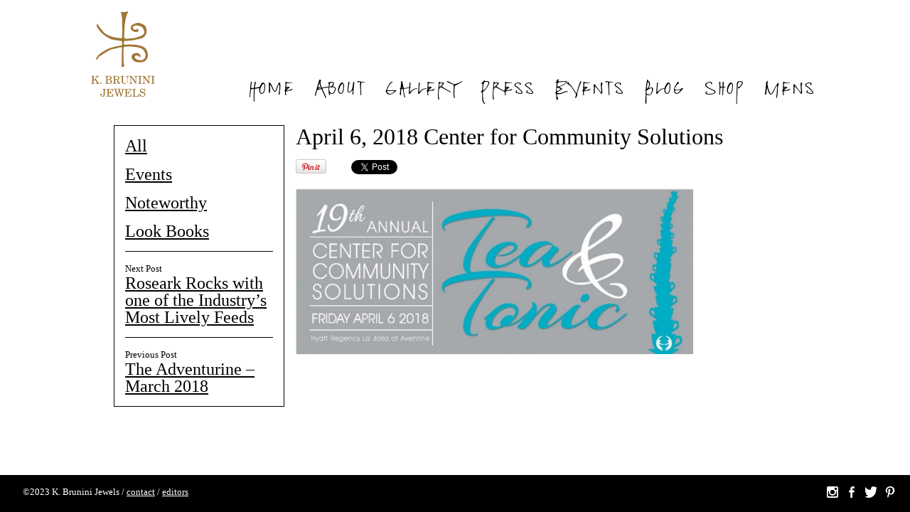

--- FILE ---
content_type: text/html; charset=UTF-8
request_url: https://kbrunini.com/april-6-2018-center-for-community-solutions/
body_size: 15563
content:
<!DOCTYPE HTML>
<html lang="en-US">
<head>

	<title>K. Brunini Jewels › April 6, 2018 Center for Community Solutions</title>
        
    <meta charset="UTF-8">
    <meta name="viewport" content="width=device-width, initial-scale=1">
		    <link rel="shortcut icon" href="https://kbrunini.com/wp-content/themes/kbj/favicon.ico" />
    <link rel="alternate" type="application/rss+xml" href="https://kbrunini.com/blog/feed/">
    <link rel="stylesheet" href="https://kbrunini.com/wp-content/themes/kbj/style.css">
    <!--[if lt IE 9]><script src="https://kbrunini.com/wp-content/themes/kbj/js/ie.js"></script><![endif]-->
    <script src="https://fast.fonts.com/jsapi/2ddc76f9-4d04-4f79-9334-29a844c642ae.js"></script>
    <script src="//ajax.googleapis.com/ajax/libs/jquery/1.8.3/jquery.min.js" type="text/javascript"></script>
    <script src="https://masonry.desandro.com/masonry.pkgd.js"></script>
    
    <link rel='dns-prefetch' href='//s.w.org' />
		<script type="text/javascript">
			window._wpemojiSettings = {"baseUrl":"https:\/\/s.w.org\/images\/core\/emoji\/11\/72x72\/","ext":".png","svgUrl":"https:\/\/s.w.org\/images\/core\/emoji\/11\/svg\/","svgExt":".svg","source":{"concatemoji":"https:\/\/kbrunini.com\/wp-includes\/js\/wp-emoji-release.min.js?ver=4.9.23"}};
			!function(e,a,t){var n,r,o,i=a.createElement("canvas"),p=i.getContext&&i.getContext("2d");function s(e,t){var a=String.fromCharCode;p.clearRect(0,0,i.width,i.height),p.fillText(a.apply(this,e),0,0);e=i.toDataURL();return p.clearRect(0,0,i.width,i.height),p.fillText(a.apply(this,t),0,0),e===i.toDataURL()}function c(e){var t=a.createElement("script");t.src=e,t.defer=t.type="text/javascript",a.getElementsByTagName("head")[0].appendChild(t)}for(o=Array("flag","emoji"),t.supports={everything:!0,everythingExceptFlag:!0},r=0;r<o.length;r++)t.supports[o[r]]=function(e){if(!p||!p.fillText)return!1;switch(p.textBaseline="top",p.font="600 32px Arial",e){case"flag":return s([55356,56826,55356,56819],[55356,56826,8203,55356,56819])?!1:!s([55356,57332,56128,56423,56128,56418,56128,56421,56128,56430,56128,56423,56128,56447],[55356,57332,8203,56128,56423,8203,56128,56418,8203,56128,56421,8203,56128,56430,8203,56128,56423,8203,56128,56447]);case"emoji":return!s([55358,56760,9792,65039],[55358,56760,8203,9792,65039])}return!1}(o[r]),t.supports.everything=t.supports.everything&&t.supports[o[r]],"flag"!==o[r]&&(t.supports.everythingExceptFlag=t.supports.everythingExceptFlag&&t.supports[o[r]]);t.supports.everythingExceptFlag=t.supports.everythingExceptFlag&&!t.supports.flag,t.DOMReady=!1,t.readyCallback=function(){t.DOMReady=!0},t.supports.everything||(n=function(){t.readyCallback()},a.addEventListener?(a.addEventListener("DOMContentLoaded",n,!1),e.addEventListener("load",n,!1)):(e.attachEvent("onload",n),a.attachEvent("onreadystatechange",function(){"complete"===a.readyState&&t.readyCallback()})),(n=t.source||{}).concatemoji?c(n.concatemoji):n.wpemoji&&n.twemoji&&(c(n.twemoji),c(n.wpemoji)))}(window,document,window._wpemojiSettings);
		</script>
		<style type="text/css">
img.wp-smiley,
img.emoji {
	display: inline !important;
	border: none !important;
	box-shadow: none !important;
	height: 1em !important;
	width: 1em !important;
	margin: 0 .07em !important;
	vertical-align: -0.1em !important;
	background: none !important;
	padding: 0 !important;
}
</style>
<script type='text/javascript' src='https://kbrunini.com/wp-content/plugins/swfobj/swfobject.js?ver=2.2'></script>
<link rel='https://api.w.org/' href='https://kbrunini.com/wp-json/' />
<link rel='prev' title='Eating Watermelon in the Black Forest' href='https://kbrunini.com/eating-watermelon-in-the-black-forest/' />
<link rel='next' title='Roseark Rocks with one of the Industry&#8217;s Most Lively Feeds' href='https://kbrunini.com/roseark-rocks-with-one-of-the-industrys-most-lively-feeds/' />
<link rel='shortlink' href='https://kbrunini.com/?p=5051' />
<link rel="alternate" type="application/json+oembed" href="https://kbrunini.com/wp-json/oembed/1.0/embed?url=https%3A%2F%2Fkbrunini.com%2Fapril-6-2018-center-for-community-solutions%2F" />
<link rel="alternate" type="text/xml+oembed" href="https://kbrunini.com/wp-json/oembed/1.0/embed?url=https%3A%2F%2Fkbrunini.com%2Fapril-6-2018-center-for-community-solutions%2F&#038;format=xml" />
    <script>
    	$(function(){
			$('a[href^="http:"]:not([href*="' + window.location.host + '"])').each(function(){               
				$(this).attr('target', '_blank');
			});
		});
    </script>
    
	<!-- Google tag (UA) -->
	<script type="text/javascript">
		var _gaq = _gaq || [];
		_gaq.push(['_setAccount', 'UA-1039565-3']);
		_gaq.push(['_trackPageview']);
		(function() {
		var ga = document.createElement('script'); ga.type = 'text/javascript'; ga.async = true;
		ga.src = ('https:' == document.location.protocol ? 'https://ssl' : 'http://www') + '.google-analytics.com/ga.js';
		var s = document.getElementsByTagName('script')[0]; s.parentNode.insertBefore(ga, s);
		})();
    </script>

	<!-- Google tag (gtag.js) -->
	<script async src="https://www.googletagmanager.com/gtag/js?id=G-8DXPZR8DQC"></script>
	<script>
	window.dataLayer = window.dataLayer || [];
	function gtag(){dataLayer.push(arguments);}
	gtag('js', new Date());

	gtag('config', 'G-8DXPZR8DQC');
	</script>

</head>
<body class="post-template-default single single-post postid-5051 single-format-standard">
	<header class="header">
		<div class="center">
			<span class="header-menuControl" id="nav-control"></span>
			<a href="https://kbrunini.com" class="logo"><img src="https://kbrunini.com/wp-content/themes/kbj/img/logo.svg" alt="K. Brunini Jewels" height="120" width="90"/></a>
			<ul id="menu-header" class="menu"><li id="menu-item-4437" class="menu-item menu-item-type-post_type menu-item-object-page menu-item-home menu-item-4437"><a href="https://kbrunini.com/">Home</a></li>
<li id="menu-item-29" class="button-about menu-item menu-item-type-post_type menu-item-object-page menu-item-29"><a href="https://kbrunini.com/about/">About</a></li>
<li id="menu-item-60" class="button-gallery menu-item menu-item-type-custom menu-item-object-custom menu-item-60"><a href="https://www.kbrunini.com/collections/">Gallery</a></li>
<li id="menu-item-1510" class="button-print menu-item menu-item-type-custom menu-item-object-custom menu-item-1510"><a href="https://www.kbrunini.com/print">Press</a></li>
<li id="menu-item-62" class="button-events menu-item menu-item-type-taxonomy menu-item-object-category current-post-ancestor current-menu-parent current-post-parent menu-item-62"><a href="https://kbrunini.com/category/events/">Events</a></li>
<li id="menu-item-100" class="button-alchemy menu-item menu-item-type-post_type menu-item-object-page current_page_parent menu-item-100"><a href="https://kbrunini.com/blog/">Blog</a></li>
<li id="menu-item-3816" class="button-bridal menu-item menu-item-type-post_type menu-item-object-page menu-item-3816"><a href="https://kbrunini.com/shop/">Shop</a></li>
<li id="menu-item-5887" class="menu-item menu-item-type-custom menu-item-object-custom menu-item-5887"><a target="_blank" href="https://aezeus.com/">Mens</a></li>
</ul>		</div>
	</header><div class="fixed " > 	        
        <div class="post-5051 post type-post status-publish format-standard has-post-thumbnail hentry category-events">
            					<div class="sidebar" style="margin: 16px 0;">
						<ul id="menu-alchemy" class="menu"><li id="menu-item-220" class="menu-item menu-item-type-post_type menu-item-object-page current_page_parent menu-item-220"><a rel="alchemy" href="https://kbrunini.com/blog/">All</a></li>
<li id="menu-item-210" class="menu-item menu-item-type-taxonomy menu-item-object-category current-post-ancestor current-menu-parent current-post-parent menu-item-210"><a rel="events" href="https://kbrunini.com/category/events/">Events</a></li>
<li id="menu-item-213" class="menu-item menu-item-type-taxonomy menu-item-object-category menu-item-213"><a rel="noteworthy" href="https://kbrunini.com/category/noteworthy/">Noteworthy</a></li>
<li id="menu-item-2756" class="menu-item menu-item-type-taxonomy menu-item-object-category menu-item-2756"><a href="https://kbrunini.com/category/look-books/">Look Books</a></li>
</ul>						<hr><p style="margin-bottom: -16px;">Next Post</p><h2><a href="https://kbrunini.com/roseark-rocks-with-one-of-the-industrys-most-lively-feeds/" rel="next">Roseark Rocks with one of the Industry&#8217;s Most Lively Feeds</a></h2>						<hr><p style="margin-bottom: -16px;">Previous Post</p><h2><a href="https://kbrunini.com/4998-2/" rel="prev">The Adventurine &#8211; March 2018</a></h2>					</div>
					<div style="width: 704px; float: right">
						<h1>April 6, 2018 Center for Community Solutions</h1>
												<p>
	    <div style="display: inline; vertical-align: top;" class="fb-like" data-href="https://kbrunini.com/april-6-2018-center-for-community-solutions/" data-send="true" data-layout="button_count" data-show-faces="true"></div>
        <a style="margin-right: 32px;" href="http://pinterest.com/pin/create/button/?url=https%3A%2F%2Fkbrunini.com%2Fapril-6-2018-center-for-community-solutions%2F&media=https://kbrunini.com/wp-content/uploads/CCSSD-Tea-Tonic-2018.jpg&description=April 6, 2018 Center for Community Solutions" class="pin-it-button" count-layout="horizontal"><img src="//assets.pinterest.com/images/PinExt.png" title="Pin It"></a>
	<script src="//assets.pinterest.com/js/pinit.js"></script>
	    <a href="https://twitter.com/share" class="twitter-share-button" data-url="https://kbrunini.com/?p=5051">Tweet</a>
    <script>!function(d,s,id){var js,fjs=d.getElementsByTagName(s)[0];if(!d.getElementById(id)){js=d.createElement(s);js.id=id;js.src="//platform.twitter.com/widgets.js";fjs.parentNode.insertBefore(js,fjs);}}(document,"script","twitter-wjs");</script>
        <div class="g-plusone" data-size="medium" data-href="https://kbrunini.com/april-6-2018-center-for-community-solutions/"></div>
    <script>(function() { var po = document.createElement('script'); po.type = 'text/javascript'; po.async = true; po.src = 'https://apis.google.com/js/plusone.js'; var s = document.getElementsByTagName('script')[0]; s.parentNode.insertBefore(po, s); })(); </script>
        <script src="//platform.linkedin.com/in.js" type="text/javascript"></script>
	<script type="IN/Share" data-url="https://kbrunini.com/april-6-2018-center-for-community-solutions/" data-counter="right"></script>
</p>						<img class="aligncenter wp-image-5052" src="https://kbrunini.com/wp-content/uploads/CCSSD-Tea-Tonic-2018.jpg" alt="" width="559" height="233" srcset="https://kbrunini.com/wp-content/uploads/CCSSD-Tea-Tonic-2018.jpg 1025w, https://kbrunini.com/wp-content/uploads/CCSSD-Tea-Tonic-2018-96x40.jpg 96w, https://kbrunini.com/wp-content/uploads/CCSSD-Tea-Tonic-2018-192x80.jpg 192w, https://kbrunini.com/wp-content/uploads/CCSSD-Tea-Tonic-2018-768x320.jpg 768w, https://kbrunini.com/wp-content/uploads/CCSSD-Tea-Tonic-2018-480x200.jpg 480w" sizes="(max-width: 559px) 100vw, 559px" />
						</p>
					</div>
                    </div>
        
        <!-- <div class="fb-comments" data-href="https://kbrunini.com/april-6-2018-center-for-community-solutions/" data-width="960"></div> -->
        
        
    <script src="https://kbrunini.com/wp-content/themes/kbj/js/jquery.easypaginate.js"></script>
    <script>
		$(function($){ 
			$('#slideshow').easyPaginate({step: 2});
		});
    </script>
</div> 
	    
    <div class="footer">
                <div class="textwidget">©2023 K. Brunini Jewels / <a title="About" href="https://www.kbrunini.com/about/">contact</a> / <a href="https://kbrunini.com/editors/">editors</a></div>		<ul id="menu-social" class="menu"><li id="menu-item-3812" class="menu-item menu-item-type-custom menu-item-object-custom menu-item-3812"><a target="_blank" href="https://www.instagram.com/kbrunini/"><svg version="1.1" id="Layer_1" xmlns="http://www.w3.org/2000/svg" xmlns:xlink="http://www.w3.org/1999/xlink" x="0px" y="0px" 	 viewBox="0 0 16 16" style="enable-background:new 0 0 16 16;" xml:space="preserve"> <style type="text/css"> 	.st0{fill:#FFFFFF;} </style> <g> 	<path class="st0" d="M16,13.9c0,1.1-0.9,2.1-2.1,2.1H2.1C0.9,16,0,15.1,0,13.9V2.1C0,0.9,0.9,0,2.1,0h11.9C15.1,0,16,0.9,16,2.1 		V13.9z M14.2,6.8h-1.4C12.9,7.2,13,7.7,13,8.1c0,2.7-2.2,4.8-5,4.8c-2.7,0-5-2.2-5-4.8c0-0.5,0.1-0.9,0.2-1.4H1.8v6.8 		c0,0.4,0.3,0.6,0.6,0.6h11.1c0.4,0,0.6-0.3,0.6-0.6V6.8z M8,4.9C6.2,4.9,4.8,6.2,4.8,8c0,1.7,1.4,3.1,3.2,3.1 		c1.8,0,3.2-1.4,3.2-3.1C11.2,6.2,9.8,4.9,8,4.9z M14.2,2.5c0-0.4-0.3-0.7-0.7-0.7h-1.8c-0.4,0-0.7,0.3-0.7,0.7v1.7 		c0,0.4,0.3,0.7,0.7,0.7h1.8c0.4,0,0.7-0.3,0.7-0.7V2.5z"/> </g> </svg></a></li>
<li id="menu-item-3813" class="menu-item menu-item-type-custom menu-item-object-custom menu-item-3813"><a target="_blank" href="https://www.facebook.com/kbrunini"><svg version="1.1" id="Layer_1" xmlns="http://www.w3.org/2000/svg" xmlns:xlink="http://www.w3.org/1999/xlink" x="0px" y="0px" 	 viewBox="0 0 16 16" style="enable-background:new 0 0 16 16;" xml:space="preserve"> <style type="text/css"> 	.st0{fill-rule:evenodd;clip-rule:evenodd;fill:#FFFFFF;} </style> <path class="st0" d="M11.8,5.6H9v-2C9,2.9,9.7,2.8,10,2.8c0.3,0,1.8,0,1.8,0V0L9.7,0C6.9,0,6.2,2,6.2,3.4v2.2h-2v2.8h2 	c0,3.6,0,7.6,0,7.6H9c0,0,0-4,0-7.6h2.4L11.8,5.6z"/> </svg></a></li>
<li id="menu-item-3814" class="menu-item menu-item-type-custom menu-item-object-custom menu-item-3814"><a target="_blank" href="https://twitter.com/kbrunini"><svg version="1.1" id="Layer_1" xmlns="http://www.w3.org/2000/svg" xmlns:xlink="http://www.w3.org/1999/xlink" x="0px" y="0px" 	 viewBox="0 0 16 16" style="enable-background:new 0 0 16 16;" xml:space="preserve"> <style type="text/css"> 	.st0{fill:#FFFFFF;} </style> <path class="st0" d="M17.1,1.9c-0.3,0.2-1.2,0.5-2.1,0.6c0.6-0.3,1.4-1.4,1.6-2.2c-0.5,0.4-1.8,0.9-2.4,0.9c0,0,0,0,0,0 	C13.6,0.5,12.6,0,11.5,0C9.5,0,7.8,1.8,7.8,4.1c0,0.3,0,0.6,0.1,0.9h0C5,4.9,1.7,3.4-0.1,0.8C-1.3,2.9-0.3,5.3,1,6.1 	c-0.4,0-1.3-0.1-1.6-0.5c0,1.4,0.6,3.3,2.9,4C1.8,9.9,1.1,9.8,0.7,9.8c0.1,1.2,1.7,2.8,3.4,2.8c-0.6,0.8-2.7,2.1-5.2,1.7 	C0.6,15.3,2.6,16,4.8,16c6.1,0,10.8-5.3,10.6-11.9c0,0,0,0,0,0c0,0,0,0,0-0.1c0,0,0,0,0-0.1C15.9,3.6,16.6,2.9,17.1,1.9z"/> </svg></a></li>
<li id="menu-item-3815" class="menu-item menu-item-type-custom menu-item-object-custom menu-item-3815"><a target="_blank" href="https://www.pinterest.com/kbruninijewels/"><svg version="1.1" id="Layer_1" xmlns="http://www.w3.org/2000/svg" xmlns:xlink="http://www.w3.org/1999/xlink" x="0px" y="0px" 	 viewBox="0 0 16 16" style="enable-background:new 0 0 16 16;" xml:space="preserve"> <style type="text/css"> 	.st0{fill:#FFFFFF;} </style> <path class="st0" d="M8.4,0C4,0,1.8,3.1,1.8,5.7c0,1.6,0.6,3,1.9,3.5c0.2,0.1,0.4,0,0.5-0.2c0-0.2,0.1-0.6,0.2-0.7 	c0.1-0.2,0-0.3-0.1-0.5C3.8,7.3,3.6,6.8,3.6,6c0-2.3,1.7-4.4,4.5-4.4c2.5,0,3.8,1.5,3.8,3.5C12,7.7,10.8,10,9,10 	c-1,0-1.7-0.8-1.5-1.8C7.9,7,8.4,5.8,8.4,4.9c0-0.8-0.4-1.4-1.2-1.4c-1,0-1.8,1-1.8,2.4c0,0.9,0.3,1.5,0.3,1.5s-1,4.3-1.2,5 	c-0.4,1.5-0.1,3.3,0,3.5C4.5,16,4.6,16,4.7,16c0.1-0.1,1.3-1.6,1.7-3C6.4,12.5,7,10.4,7,10.4c0.3,0.6,1.3,1.1,2.3,1.1 	c3,0,5-2.7,5-6.3C14.2,2.5,11.9,0,8.4,0z"/> </svg></a></li>
</ul>    </div>
	<script src="https://kbrunini.com/wp-content/themes/kbj/js/jquery.easypaginate.js"></script>
    <script src="https://kbrunini.com/wp-content/themes/kbj/js/scripts.js"></script>
	
	<script type='text/javascript' src='https://kbrunini.com/wp-includes/js/wp-embed.min.js?ver=4.9.23'></script>

</body>
</html>

--- FILE ---
content_type: text/html; charset=utf-8
request_url: https://accounts.google.com/o/oauth2/postmessageRelay?parent=https%3A%2F%2Fkbrunini.com&jsh=m%3B%2F_%2Fscs%2Fabc-static%2F_%2Fjs%2Fk%3Dgapi.lb.en.OE6tiwO4KJo.O%2Fd%3D1%2Frs%3DAHpOoo_Itz6IAL6GO-n8kgAepm47TBsg1Q%2Fm%3D__features__
body_size: 160
content:
<!DOCTYPE html><html><head><title></title><meta http-equiv="content-type" content="text/html; charset=utf-8"><meta http-equiv="X-UA-Compatible" content="IE=edge"><meta name="viewport" content="width=device-width, initial-scale=1, minimum-scale=1, maximum-scale=1, user-scalable=0"><script src='https://ssl.gstatic.com/accounts/o/2580342461-postmessagerelay.js' nonce="2LeedyiaM59GwhgQuo8GIQ"></script></head><body><script type="text/javascript" src="https://apis.google.com/js/rpc:shindig_random.js?onload=init" nonce="2LeedyiaM59GwhgQuo8GIQ"></script></body></html>

--- FILE ---
content_type: image/svg+xml
request_url: https://kbrunini.com/wp-content/themes/kbj/img/logo.svg
body_size: 8124
content:
<?xml version="1.0" encoding="utf-8"?>
<!-- Generator: Adobe Illustrator 19.1.0, SVG Export Plug-In . SVG Version: 6.00 Build 0)  -->
<svg version="1.1" id="Layer_1" xmlns="http://www.w3.org/2000/svg" xmlns:xlink="http://www.w3.org/1999/xlink" x="0px" y="0px"
	 viewBox="0 0 90 120" style="enable-background:new 0 0 90 120;" xml:space="preserve">
<style type="text/css">
	.st0{fill:#A07637;}
</style>
<g>
	<path class="st0" d="M51.2,0c0.5,0.3,0.8,0.6,0.7,1.3c-0.1,1.1-1,2.3-1.4,3.3c-0.4,1.3-0.8,2.7-1.3,4c-1.7,6.9-2.1,14.5-2.4,21.9
		c0,1.3-0.6,6.2,0.2,7.3c0.4,0.6,3.3,0.7,4.2,0.7c0.6-0.3,1.4-0.2,2.2-0.2c0.4-0.1,0.8-0.1,1.2-0.2c1.5-0.3,3.2-0.3,4.9-0.3
		c0.4-0.2,2.5-0.5,2.5-0.8c0.4,0,1.5,0,1.5-0.3c1.5,0,2.7-0.9,4.1-1.3c3.3-1,7.9-2.8,7.3-7.4c-0.1-0.9-0.5-1.5-0.8-2.3
		c-0.7-1.8-1.9-3.6-3.8-4.5c-1.3-0.6-2.7-0.9-4.2-1c-0.6-0.1-1.1-0.2-1.7-0.4c-1.7-0.2-3.4,0.6-4.7,1.5c-0.5,0.4-1.1,0.8-1.1,1.6
		c-0.1,1.7,3.5,3.3,5.1,2.9c0.7-0.2,0.9-1.3,1.8-1.4c1.5-0.1,1.5,2.5,1,3.3c-2.1,3.4-8.8,0.2-10.2-2.3c-0.5-0.9-0.6-2.5-0.3-3.6
		c0.7-2.6,3.5-4,5.9-4.7c0.9-0.3,1.7-0.6,2.6-0.9c2.2-0.4,4.6,0.2,6.4,1c1.4,0.6,3.3,1.4,4.5,2.4c2.3,2.1,3.2,6.2,2.7,9.5
		c-0.4,3-2.1,6.4-4.9,7.9c-0.8,0.4-1.8,0.6-2.7,0.9c-1.3,0.4-2.6,1-4,1.3c-0.6,0.1-1.2,0.2-1.8,0.2c-2.2,0.5-4.4,1-6.6,1.4
		c-1.5,0.2-3,0.3-4.6,0.4c-1.7,0.2-3.4,0.5-5.2,0.4c-0.3,0-1-0.3-1,0c-0.9,0.5-1.1,2.8-1.1,3.9c0.1,0.4,0.2,0.8,0.2,1.2
		c1.9,0,3.8,0,5.7,0c1-0.5,5.2,0,6.8,0c2.6,0,4.8,0.4,7.1,0.8c6.9,1.2,12.2,3.4,13.6,10.9c0.4,1.9,0.5,3.4,0.2,5.4
		c-0.4,2.5-2.7,5.7-5.1,6.8c-2.4,1.1-5.1,1.3-7.9,1c-3.6-0.4-5-0.3-7.3-3c-0.4-0.4-0.9-0.9-1.3-1.3c-2.1-3.3-1.3-6.6,2.4-8.1
		c0.2-0.1,0.7-0.1,0.7-0.4c0.1,0,0.1,0,0.2,0c0.2,0.1,0.5,0.1,0.7,0.2c2.4-2.3,8.9,1.7,7.1,5c-0.2,0.4-0.7,0.5-1.1,0.3
		c-0.6-0.3-0.8-1.2-1.4-1.6c-1.4-0.9-4.7-1-5.2,0.9c-0.9,3.6,5.6,5,8.1,5.1c1,0.1,1.8-0.3,2.7-0.3c0.9-0.7,1.9-1.4,2.8-2.1
		c1.8-2.1,2.1-5.6,0.8-8.1c-0.8-1.5-1.9-3.8-3.3-4.9c-0.6-0.3-1.2-0.7-1.9-1c-2.3-1.2-4.8-1.8-7.6-2.2c-1.1-0.1-2.2-0.2-3.4-0.3
		c-1.4-0.2-2.8-0.4-4.2-0.5c-1.2,0.1-2.4,0.2-3.6,0.2c-1.7,0-3.4-0.1-4.9,0.3c-0.4,0.1-0.9,0.3-1.1,0.8c-0.4,1.3-0.1,3.1-0.2,4.5
		c-0.1,1.9-0.2,3.7-0.3,5.6c0.1,1.7,0.2,3.5,0.3,5.2c0,1.9-0.1,3.8,0.1,5.7c0.1,1.7,1.3,3.9,0.5,5.7c-0.3,0.7-1.5,0.9-2.3,0.9
		c-1,0-1.2-0.8-1.1-1.7c0.7-5.6,0.1-11.3,0.2-17.1c0-1.5,0.7-7.6,0-8.6c0,0-0.1-0.1-0.1-0.1c0,0-0.1-0.1-0.1-0.1
		c-1.2-0.6-4.9,0.7-6.1,1c-3.5,0.8-7.1,1.3-10.4,2.7c-1.8,0.7-3.5,2-5.1,3.1c-1,0.6-2,1.1-3.1,1.7c-1.1,0.8-2.3,1.6-3.4,2.3
		c-1.3,0.9-2.8,1.5-3.9,2.7c-1,1-1.4,3-2.8,3.6c-0.1,0-0.1,0-0.2,0c-0.3,0-0.6,0-0.8-0.2C6.2,66.6,10,61.8,11,61
		c1.4-1.2,2.8-2.3,4.3-3.5c0.6-0.3,1.3-0.7,1.9-1c3.1-2.1,6.4-4,10-5c1.2-0.3,2.4-1,3.7-1c1.3-0.8,4.5-1.5,6.2-1.5
		c0.8-0.5,3.2-0.8,4.2-0.8c0.7-0.2,1.4-0.5,2.1-0.7c0.9-0.6,0.1-4.5,0.1-5.5c-2.3-0.8-4.9-1-7.4-1.3c-2.7-0.3-5.4-0.9-7.9-1.6
		c-1.5-0.4-2.8-1.4-4.1-2.2c-0.7-0.3-1.4-0.7-2.1-1c-1.1-0.7-2-1.5-3.1-2.3c-0.5-0.3-1-0.7-1.5-1c-0.4-0.5-0.8-1-1.3-1.4
		c-0.5-0.3-0.9-0.6-1.4-1c-1.3-1.3-2.5-3-3.7-4.5c-1.3-1.6-2.6-3.4-3-5.3c-0.2-0.8,0-1.6,0.4-2.2c0.1-0.2,0.3-0.2,0.3-0.5
		c1.3,0.6,1.9,2.7,2.8,3.8c1.1,1.4,2.3,2.8,3.4,4.2c1.3,1.5,2.3,3,3.8,4.5c1,0.9,2.3,1.6,3.4,2.2c0.9,0.5,1.9,1,2.8,1.5
		c1.2,0.6,2.5,0.9,3.8,1.3c1.3,0.4,2.4,1,3.7,1.2c1.2,0.3,2.4,0.2,3.7,0.5c2.2,0.4,4.7,0.9,7.1,0.9c0.8-1.7,0.5-3.9,0.5-5.9
		c0-1.2,0.4-2.1,0.4-3.2c0.1-3.6-0.4-7-0.4-10.6c0-2.8,0-5.5,0-8.3c-0.2-1.3-0.4-2.5-0.6-3.8c-0.1-0.7,0-1.2-0.2-1.8
		c-0.3-1.1-0.6-2.1-1-3.2c0.1,0,0.1,0,0.2,0c1-0.5,4.4,0,5.7,0C49.2,0.6,50.2,0.3,51.2,0z"/>
	<g>
		<path class="st0" d="M6.8,90.8h4.6v0.7c-1.1,0-1.9,0.5-2.7,1.3l-2.1,2.1l3.6,5.3c0.4,0.5,0.6,0.7,0.9,0.7c0.2,0,0.6,0.1,0.9,0.1
			v0.7H6.9V101h0.8c0.5,0,0.7,0,0.7-0.3c0-0.2-0.2-0.5-0.4-0.8l-2.6-3.8l-1.8,1.8v2.3c0,0.6,0.3,0.8,0.8,0.8h0.8v0.7h-5V101h0.8
			c0.6,0,0.8-0.2,0.8-0.8v-8c0-0.6-0.3-0.8-0.8-0.8H0.4v-0.7h5v0.7H4.5c-0.6,0-0.8,0.2-0.8,0.8v4.6l4-4c0.3-0.3,0.5-0.6,0.5-0.9
			c0-0.3-0.3-0.5-1.1-0.5H6.8V90.8z"/>
		<path class="st0" d="M13.7,100c0.5,0,0.9,0.4,0.9,0.9c0,0.5-0.4,0.9-0.9,0.9c-0.5,0-0.9-0.4-0.9-0.9C12.8,100.5,13.2,100,13.7,100
			z"/>
		<path class="st0" d="M19.9,90.8h5.7c2.3,0,3.4,1.2,3.4,2.6c0,1.6-1.2,2.5-2.7,2.6v0c2.1,0.2,3.2,1.2,3.2,2.7c0,2-1.6,3-4.3,3h-5.3
			V101h0.8c0.6,0,0.8-0.2,0.8-0.8v-8c0-0.6-0.3-0.8-0.8-0.8h-0.8V90.8z M23.2,95.6c0.3,0,0.7,0,1,0c2.3,0,3-0.7,3-2.1
			c0-0.7-0.2-1.3-0.7-1.7c-0.5-0.4-0.8-0.4-2.2-0.4c-1,0-1.2,0.3-1.2,0.8V95.6z M23.2,100.1c0,0.8,0.1,0.9,1.3,0.9
			c1.8,0,3.2-0.2,3.2-2.3c0-1.9-1-2.4-3.3-2.4c-0.4,0-0.8,0-1.2,0V100.1z"/>
		<path class="st0" d="M30.7,90.8h5.5c1.7,0,3.7,0.7,3.7,2.7c0,1.7-1.5,2.6-3.5,2.7v0c1.3,0.1,2,0.8,2.3,2l0.3,1.4
			c0.3,1.1,0.5,1.2,0.7,1.2c0.4,0,0.5-0.5,0.6-1.5H41c0,1.8-0.6,2.6-1.9,2.6c-0.9,0-1.6-0.5-1.8-2.6c-0.2-2-0.6-2.9-2.4-2.9h-0.8
			v3.9c0,0.6,0.3,0.8,0.8,0.8h0.8v0.7h-5V101h0.8c0.6,0,0.8-0.2,0.8-0.8v-8c0-0.6-0.3-0.8-0.8-0.8h-0.8V90.8z M34.1,95.6
			c0.4,0,0.8,0,1.2,0c2.2,0,2.9-0.6,2.9-2.2c0-0.7-0.1-1.2-0.5-1.5c-0.4-0.4-1.1-0.5-2.6-0.5c-0.8,0-1,0.1-1,0.8V95.6z"/>
		<path class="st0" d="M49,90.8h4.2v0.7c-1.5,0-1.7,0.7-1.7,2.1v4c0,2.8-1.4,4.3-4.1,4.3c-2.3,0-4.2-0.9-4.2-3.2v-6.5
			c0-0.6-0.3-0.8-0.8-0.8h-0.9v-0.7h5v0.7h-0.8c-0.6,0-0.8,0.2-0.8,0.8v5.7c0,1.2,0.1,1.9,0.8,2.5c0.6,0.6,1.3,0.8,2.3,0.8
			c1.6,0,2.9-1.2,2.9-3v-4.6c0-1.4-0.2-2.1-1.7-2.1V90.8z"/>
		<path class="st0" d="M61.1,90.8h4.2v0.7c-0.7,0.1-1.3,0.2-1.5,0.6c-0.2,0.4-0.3,0.9-0.3,1.7v8.1H63l-6.7-9.2h0v6.5
			c0,1.2,0.2,1.7,1.8,1.8v0.7h-4.3V101c1.3,0,1.7-0.6,1.7-1.8V92c-0.3-0.4-0.7-0.5-1.5-0.5h-0.2v-0.7h3.1l5.9,8.1h0v-5.3
			c0-1.4-0.2-2.1-1.7-2.1V90.8z"/>
		<path class="st0" d="M66.3,101h0.8c0.6,0,0.8-0.2,0.8-0.8v-8c0-0.6-0.3-0.8-0.8-0.8h-0.8v-0.7h5v0.7h-0.8c-0.6,0-0.8,0.2-0.8,0.8
			v8c0,0.6,0.3,0.8,0.8,0.8h0.8v0.7h-5V101z"/>
		<path class="st0" d="M79.5,90.8h4.2v0.7c-0.7,0.1-1.3,0.2-1.5,0.6C82.1,92.5,82,93,82,93.8v8.1h-0.6l-6.7-9.2h0v6.5
			c0,1.2,0.2,1.7,1.8,1.8v0.7h-4.3V101c1.3,0,1.7-0.6,1.7-1.8V92c-0.3-0.4-0.7-0.5-1.5-0.5h-0.2v-0.7h3.1l5.9,8.1h0v-5.3
			c0-1.4-0.2-2.1-1.7-2.1V90.8z"/>
		<path class="st0" d="M84.6,101h0.8c0.6,0,0.8-0.2,0.8-0.8v-8c0-0.6-0.3-0.8-0.8-0.8h-0.8v-0.7h5v0.7h-0.8c-0.6,0-0.8,0.2-0.8,0.8
			v8c0,0.6,0.3,0.8,0.8,0.8h0.8v0.7h-5V101z"/>
		<path class="st0" d="M17.7,110.4c0-0.6-0.3-0.8-0.8-0.8H16v-0.7h5v0.7h-0.8c-0.6,0-0.8,0.2-0.8,0.8v5.9c0,1.1-0.2,2.1-0.7,2.8
			c-0.6,0.7-1.7,1-2.6,1c-1.6,0-3-0.8-3-2.6c0-0.8,0.5-1.7,1.4-1.7c0.7,0,1.1,0.4,1.1,1.1c0,0.6-0.3,1.1-1,1.1
			c-0.2,0-0.4-0.1-0.6-0.1c-0.1,0-0.2,0.1-0.2,0.3c0,0.5,0.9,1.3,1.9,1.3c0.9,0,1.6-0.5,1.8-1.4c0.1-0.5,0.2-1.5,0.2-2.3V110.4z"/>
		<path class="st0" d="M21.7,108.9h9.1l0.2,3.9h-0.6c-0.6-3.1-1.3-3.2-4.3-3.2c-0.9,0-1.1,0.1-1.1,0.6v3.6h0.5c1.3,0,1.9-0.6,2-2.1
			h0.7v4.9h-0.7c0-1.3-0.5-2.2-1.7-2.2H25v4.1c0,0.5,0.2,0.6,1.1,0.6c3.5,0,3.7-0.3,4.5-3.3h0.6l-0.3,4h-9.3v-0.7h0.8
			c0.6,0,0.8-0.2,0.8-0.8v-8c0-0.6-0.3-0.8-0.8-0.8h-0.8V108.9z"/>
		<path class="st0" d="M43.1,108.9h3.7v0.7c-1,0-1.3,0.5-1.6,1.8l-2.5,8.5h-0.7l-2.4-7.5h0l-2.2,7.5h-0.7l-3.2-9.7
			c-0.2-0.6-0.3-0.7-1-0.7h-0.2v-0.7h4.2v0.7h-0.8c-0.4,0-0.5,0.1-0.5,0.3c0,0.2,0.1,0.5,0.2,0.9l2,6.3h0l1.8-6l-0.4-1.2
			c-0.1-0.3-0.3-0.4-0.9-0.4h-0.5v-0.7h4.3v0.7h-0.5c-0.7,0-0.8,0.2-0.8,0.5c0,0.4,0.2,0.8,0.3,1.4l1.8,5.7h0l1.7-6
			c0.1-0.3,0.1-0.6,0.1-0.8c0-0.6-0.7-0.7-1.4-0.8V108.9z"/>
		<path class="st0" d="M47.3,108.9h9.1l0.2,3.9H56c-0.6-3.1-1.3-3.2-4.3-3.2c-0.9,0-1.1,0.1-1.1,0.6v3.6h0.5c1.3,0,1.9-0.6,2-2.1
			h0.7v4.9h-0.7c0-1.3-0.5-2.2-1.7-2.2h-0.8v4.1c0,0.5,0.2,0.6,1.1,0.6c3.5,0,3.7-0.3,4.5-3.3h0.6l-0.3,4h-9.3v-0.7h0.8
			c0.6,0,0.8-0.2,0.8-0.8v-8c0-0.6-0.3-0.8-0.8-0.8h-0.8V108.9z"/>
		<path class="st0" d="M58.2,108.9h5v0.7h-0.8c-0.6,0-0.8,0.2-0.8,0.8v8.2c0,0.5,0.2,0.6,1.1,0.6c2.8,0,3.6-0.1,4.2-3.3h0.6l-0.3,4
			h-9v-0.7H59c0.6,0,0.8-0.2,0.8-0.8v-8c0-0.6-0.3-0.8-0.8-0.8h-0.8V108.9z"/>
		<path class="st0" d="M75.3,108.8h0.5l0.2,3.9h-0.6c-0.4-1.7-1.5-3.3-3.4-3.3c-1.5,0-2.1,0.9-2.1,1.8c0,0.8,0.4,1.4,1.8,1.8
			l2.3,0.6c1.7,0.5,2.5,1.6,2.5,3.2c0,1.8-1.3,3.2-3.7,3.2c-1.2,0-2.3-0.4-3.1-1.2l-0.7,1.1h-0.5l-0.1-4.3l0.6-0.1
			c0.4,2.4,1.9,3.7,3.8,3.7c1.5,0,2.5-0.8,2.5-2.2c0-0.9-0.4-1.5-1.4-1.7l-2.4-0.6c-1.8-0.5-2.8-1.3-2.8-2.9c0-2,1.4-3.1,3.3-3.1
			c1.1,0,2,0.3,2.8,1.1L75.3,108.8z"/>
	</g>
</g>
</svg>
